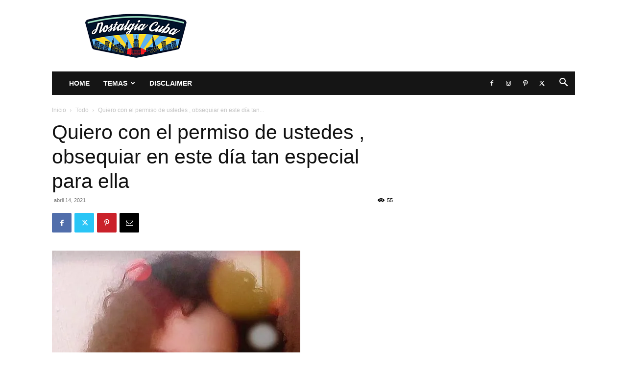

--- FILE ---
content_type: text/html; charset=UTF-8
request_url: https://www.nostalgiacuba.com/wp-admin/admin-ajax.php?td_theme_name=Newspaper&v=12.7.3
body_size: 54
content:
{"40591":55}

--- FILE ---
content_type: text/html; charset=utf-8
request_url: https://www.google.com/recaptcha/api2/aframe
body_size: 259
content:
<!DOCTYPE HTML><html><head><meta http-equiv="content-type" content="text/html; charset=UTF-8"></head><body><script nonce="gTFU5xJIDW-SQtwa1u94IA">/** Anti-fraud and anti-abuse applications only. See google.com/recaptcha */ try{var clients={'sodar':'https://pagead2.googlesyndication.com/pagead/sodar?'};window.addEventListener("message",function(a){try{if(a.source===window.parent){var b=JSON.parse(a.data);var c=clients[b['id']];if(c){var d=document.createElement('img');d.src=c+b['params']+'&rc='+(localStorage.getItem("rc::a")?sessionStorage.getItem("rc::b"):"");window.document.body.appendChild(d);sessionStorage.setItem("rc::e",parseInt(sessionStorage.getItem("rc::e")||0)+1);localStorage.setItem("rc::h",'1768740630584');}}}catch(b){}});window.parent.postMessage("_grecaptcha_ready", "*");}catch(b){}</script></body></html>